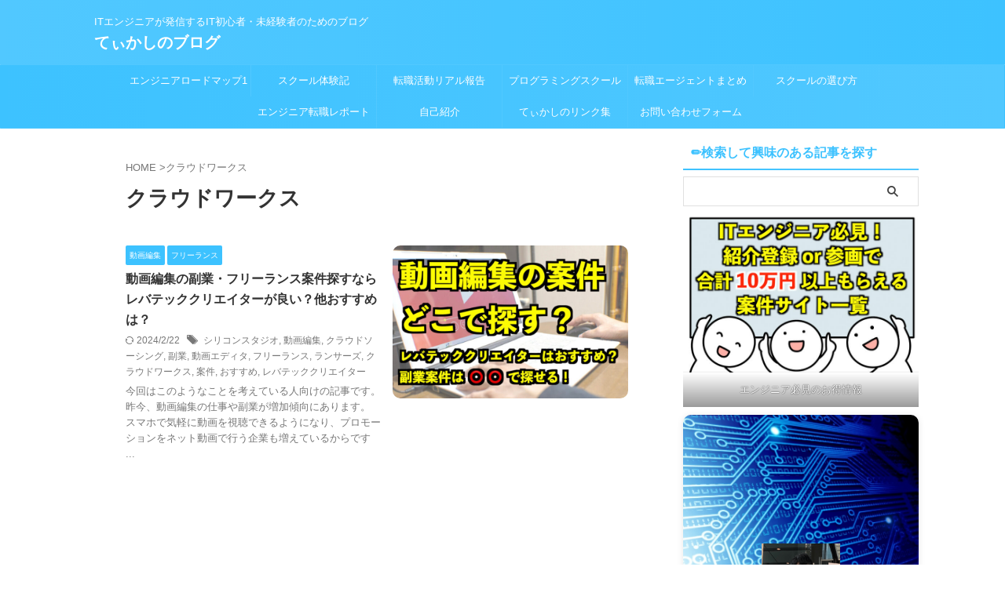

--- FILE ---
content_type: text/html; charset=utf-8
request_url: https://accounts.google.com/o/oauth2/postmessageRelay?parent=https%3A%2F%2Fthikashi-blog.com&jsh=m%3B%2F_%2Fscs%2Fabc-static%2F_%2Fjs%2Fk%3Dgapi.lb.en.2kN9-TZiXrM.O%2Fd%3D1%2Frs%3DAHpOoo_B4hu0FeWRuWHfxnZ3V0WubwN7Qw%2Fm%3D__features__
body_size: 163
content:
<!DOCTYPE html><html><head><title></title><meta http-equiv="content-type" content="text/html; charset=utf-8"><meta http-equiv="X-UA-Compatible" content="IE=edge"><meta name="viewport" content="width=device-width, initial-scale=1, minimum-scale=1, maximum-scale=1, user-scalable=0"><script src='https://ssl.gstatic.com/accounts/o/2580342461-postmessagerelay.js' nonce="olZHlXnwZTTSKGV2vExNng"></script></head><body><script type="text/javascript" src="https://apis.google.com/js/rpc:shindig_random.js?onload=init" nonce="olZHlXnwZTTSKGV2vExNng"></script></body></html>